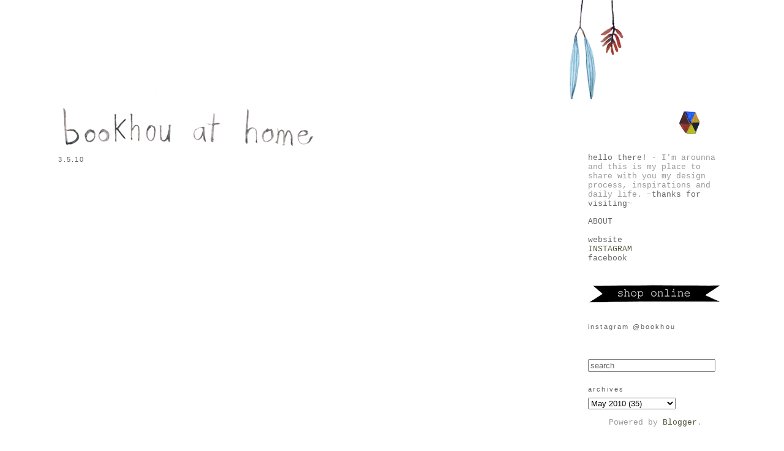

--- FILE ---
content_type: text/html; charset=UTF-8
request_url: https://bookhouathome.blogspot.com/2010/05/books-via-ea.html
body_size: 13034
content:
<!DOCTYPE html>
<html dir='ltr' xmlns='http://www.w3.org/1999/xhtml' xmlns:b='http://www.google.com/2005/gml/b' xmlns:data='http://www.google.com/2005/gml/data' xmlns:expr='http://www.google.com/2005/gml/expr'>
<head>
<link href='https://www.blogger.com/static/v1/widgets/2944754296-widget_css_bundle.css' rel='stylesheet' type='text/css'/>
<meta content='text/html; charset=UTF-8' http-equiv='Content-Type'/>
<meta content='blogger' name='generator'/>
<link href='https://bookhouathome.blogspot.com/favicon.ico' rel='icon' type='image/x-icon'/>
<link href='http://bookhouathome.blogspot.com/2010/05/books-via-ea.html' rel='canonical'/>
<link rel="alternate" type="application/atom+xml" title="bookhou at home - Atom" href="https://bookhouathome.blogspot.com/feeds/posts/default" />
<link rel="alternate" type="application/rss+xml" title="bookhou at home - RSS" href="https://bookhouathome.blogspot.com/feeds/posts/default?alt=rss" />
<link rel="service.post" type="application/atom+xml" title="bookhou at home - Atom" href="https://www.blogger.com/feeds/7717280258281445444/posts/default" />

<link rel="alternate" type="application/atom+xml" title="bookhou at home - Atom" href="https://bookhouathome.blogspot.com/feeds/5091365730532311872/comments/default" />
<!--Can't find substitution for tag [blog.ieCssRetrofitLinks]-->
<link href='http://www.ea-design.jp/works_book/img/book12.jpg' rel='image_src'/>
<meta content='http://bookhouathome.blogspot.com/2010/05/books-via-ea.html' property='og:url'/>
<meta content='bookhou at home' property='og:title'/>
<meta content='   books via ea .' property='og:description'/>
<meta content='https://lh3.googleusercontent.com/blogger_img_proxy/AEn0k_syn4E7kswi3agQDO3ltRbWYeotMhmxxN4sbeiIp892jlRoBnZQcQLss74V5yLawjw-x-GWdi27nVTv8SEJUaMOESM0_Z4aIO0XFz6aUmIraW63Cto=w1200-h630-p-k-no-nu' property='og:image'/>
<title>bookhou at home</title>
<style type='text/css'>@font-face{font-family:'Cantarell';font-style:normal;font-weight:400;font-display:swap;src:url(//fonts.gstatic.com/s/cantarell/v18/B50NF7ZDq37KMUvlO015gqJrPqySLbYf.woff2)format('woff2');unicode-range:U+0100-02BA,U+02BD-02C5,U+02C7-02CC,U+02CE-02D7,U+02DD-02FF,U+0304,U+0308,U+0329,U+1D00-1DBF,U+1E00-1E9F,U+1EF2-1EFF,U+2020,U+20A0-20AB,U+20AD-20C0,U+2113,U+2C60-2C7F,U+A720-A7FF;}@font-face{font-family:'Cantarell';font-style:normal;font-weight:400;font-display:swap;src:url(//fonts.gstatic.com/s/cantarell/v18/B50NF7ZDq37KMUvlO015jKJrPqySLQ.woff2)format('woff2');unicode-range:U+0000-00FF,U+0131,U+0152-0153,U+02BB-02BC,U+02C6,U+02DA,U+02DC,U+0304,U+0308,U+0329,U+2000-206F,U+20AC,U+2122,U+2191,U+2193,U+2212,U+2215,U+FEFF,U+FFFD;}</style>
<style id='page-skin-1' type='text/css'><!--
/*
-----------------------------------------------
Blogger Template Style
Name:     Minima
Designer: Douglas Bowman
URL:      www.stopdesign.com
Date:     26 Feb 2004
Updated by: Blogger Team
----------------------------------------------- */
#navbar-iframe {
display: none !important;
}
/* Variable definitions
====================
<Variable name="bgcolor" description="Page Background Color"
type="color" default="#fff">
<Variable name="textcolor" description="Text Color"
type="color" default="#333">
<Variable name="linkcolor" description="Link Color"
type="color" default="#58a">
<Variable name="pagetitlecolor" description="Blog Title Color"
type="color" default="#666">
<Variable name="descriptioncolor" description="Blog Description Color"
type="color" default="#999">
<Variable name="titlecolor" description="Post Title Color"
type="color" default="#c60">
<Variable name="bordercolor" description="Border Color"
type="color" default="#ccc">
<Variable name="sidebarcolor" description="Sidebar Title Color"
type="color" default="#999">
<Variable name="sidebartextcolor" description="Sidebar Text Color"
type="color" default="#666">
<Variable name="visitedlinkcolor" description="Visited Link Color"
type="color" default="#999">
<Variable name="bodyfont" description="Text Font"
type="font" default="normal normal 100% Georgia, Serif">
<Variable name="headerfont" description="Sidebar Title Font"
type="font"
default="normal normal 78% 'Trebuchet MS',Trebuchet,Arial,Verdana,Sans-serif">
<Variable name="pagetitlefont" description="Blog Title Font"
type="font"
default="normal normal 200% Georgia, Serif">
<Variable name="descriptionfont" description="Blog Description Font"
type="font"
default="normal normal 78% 'Trebuchet MS', Trebuchet, Arial, Verdana, Sans-serif">
<Variable name="postfooterfont" description="Post Footer Font"
type="font"
default="normal normal 78% 'Trebuchet MS', Trebuchet, Arial, Verdana, Sans-serif">
<Variable name="startSide" description="Side where text starts in blog language"
type="automatic" default="left">
<Variable name="endSide" description="Side where text ends in blog language"
type="automatic" default="right">
*/
/* Use this with templates/template-twocol.html */
body {
background:#ffffff;
margin:0px;
color:#292b1d;
font:x-small Georgia Serif;
font-size/* */:/**/small;
font-size: /**/small;
text-align: right;
}
a:link {
color:#52573a;
text-decoration:none;
}
a:visited {
color:#999999;
text-decoration:none;
}
a:hover {
color:#45818e;
text-decoration:underline;
}
a img {
border-width:0;
}
/* Header
-----------------------------------------------
*/
#header-wrapper {
width:1100px;
margin:0 auto 0px;
border:0px solid #ffffff;
}
#header-inner {
background-position: center;
margin-left: auto;
margin-right: auto;
}
#header {
margin: 0px;
border: 0px solid #ffffff;
text-align: center;
color:#ffffff;
}
#header h1 {
margin:0px 0px 0;
padding:0px 0px 0em;
line-height:0em;
letter-spacing: 0em;
font: normal normal 198% Georgia, Utopia, 'Palatino Linotype', Palatino, serif;;
}
#header a {
color:#ffffff;
text-decoration:none;
}
#header a:hover {
color:#ffffff;
}
#header .description {
margin:0 0px 0px;
padding:0 0px 0px;
max-width:600px;
letter-spacing: 0em;
line-height: 1.4em;
font: normal normal 100% Georgia, Utopia, 'Palatino Linotype', Palatino, serif;;
color: #999999;
}
#header img {
margin-left: auto;
margin-right: auto;
}
/* Outer-Wrapper
----------------------------------------------- */
#outer-wrapper {
width: 1100px;
margin:0 auto;
padding:0px;
text-align:left;
font: normal normal 13px 'Courier New', Courier, FreeMono, monospace;
}
#main-wrapper {
width:800px;
float: left;
word-wrap: break-word; /* fix for long text breaking sidebar float in IE */
overflow: hidden;     /* fix for long non-text content breaking IE sidebar float */
}
#sidebar-wrapper {
width: 220px;
float: right;
padding-right: 10px;
word-wrap: break-word; /* fix for long text breaking sidebar float in IE */
overflow: hidden;      /* fix for long non-text content breaking IE sidebar float */
}
/* Headings
----------------------------------------------- */
h2 {
margin:1.5em 0 .75em;
font:normal normal 83% Arial, Tahoma, Helvetica, FreeSans, sans-serif;;
line-height: 1em;
text-transform:lowercase;
letter-spacing:.2em;
color:#605e5e;
}
/* Posts
-----------------------------------------------
*/
h2.date-header {
margin:.5em .5em;
}
.post {
margin:.5em 0 1.5em;
border-bottom:1px dotted #ffffff;
padding-bottom:1.5em;
}
.post h3 {
margin:.25em 0 0;
padding:0 0 4px;
font-size:140%;
font-weight:normal;
line-height:1em;
color:#45818e;
}
.post h3 a, .post h3 a:visited, .post h3 strong {
display:block;
text-decoration:none;
color:#45818e;
font-weight: narrow;
}
.post h3 nonel, .post h3 a:hover {
color:#292b1d;
}
.post-body {
margin:0 0 .75em;
line-height:1.6em;
}
.post-body blockquote {
line-height:1.3em;
}
.post-footer {
margin: .75em 0;
color:#605e5e;
text-transform:lowercase;
letter-spacing:.1em;
font: normal normal 8px Cantarell;
line-height: 1.4em;
}
.comment-link {
margin-left:.6em;
}
.post img {
padding:4px;
border:1px solid #ffffff;
}
.post blockquote {
margin:1em 20px;
}
.post blockquote p {
margin:.75em 0;
}
/* responses
----------------------------------------------- */
#responses h4 {
margin:1em 0;
font-weight: bold;
line-height: 1.4em;
text-transform:lowercase;
letter-spacing:.2em;
color: #605e5e;
}
#responses-block {
margin:1em 0 1.5em;
line-height:1.6em;
}
#responses-block .comment-author {
margin:.5em 0;
}
#responses-block .comment-body {
margin:.25em 0 0;
}
#responses-block .responses-footer {
margin:-.25em 0 2em;
line-height: 1.4em;
text-transform:uppercase;
letter-spacing:.1em;
}
#responses-block .responses-body p {
margin:0 0 .75em;
}
.deleted-comment {
font-style:italic;
color:gray;
}
#blog-pager-newer-link {
float: left;
}
#blog-pager-older-link {
float: right;
}
#blog-pager {
text-align: center;
}
.feed-links {
clear: both;
line-height: 2.5em;
}
/* Sidebar Content
----------------------------------------------- */
.sidebar {
color: #999999;
line-height: 1.6 em;
}
.sidebar ul {
list-style:none;
margin:0 0 0;
padding-bottom:.75em;
}
.sidebar li {
margin:0;
padding-top:0;
padding-right:0;
padding-bottom:.25em;
padding-left:1px;
text-indent:15px;
line-height:.75em;
}
.sidebar .widget, .main .widget {
border-bottom:1px dotted #ffffff;
margin:0 0 .5em;
padding:0 0 .5em;
}
.main .Blog {
border-bottom-width: 0;
}
/* Profile
----------------------------------------------- */
.profile-img {
float: left;
margin-top: 0;
margin-right: 2px;
margin-bottom: 2px;
margin-left: 0;
padding: 4px;
border: 1px solid #ffffff;
}
.profile-data {
margin:0;
text-transform:lowercase;
letter-spacing:.1em;
font: normal normal 8px Cantarell;
color: #605e5e;
font-weight: bold;
line-height: 1.6em;
}
.profile-datablock {
margin:.5em 0 .5em;
}
.profile-textblock {
margin: 0.5em 0;
line-height: 1.6em;
}
.profile-link {
font: normal normal 8px Cantarell;
text-transform: lowercase;
letter-spacing: .1em;
}
/* Footer
----------------------------------------------- */
#footer {
width:660px;
clear:both;
margin:0 auto;
padding-top:0px;
line-height: 1.6em;
text-transform:lowercase;
letter-spacing:.1em;
text-align: center;
}

--></style>
<link href='https://www.blogger.com/dyn-css/authorization.css?targetBlogID=7717280258281445444&amp;zx=0bccb6c9-3e25-46c2-95d6-96f50f96fb43' media='none' onload='if(media!=&#39;all&#39;)media=&#39;all&#39;' rel='stylesheet'/><noscript><link href='https://www.blogger.com/dyn-css/authorization.css?targetBlogID=7717280258281445444&amp;zx=0bccb6c9-3e25-46c2-95d6-96f50f96fb43' rel='stylesheet'/></noscript>
<meta name='google-adsense-platform-account' content='ca-host-pub-1556223355139109'/>
<meta name='google-adsense-platform-domain' content='blogspot.com'/>

</head>
<body>
<div class='navbar section' id='navbar'><div class='widget Navbar' data-version='1' id='Navbar1'><script type="text/javascript">
    function setAttributeOnload(object, attribute, val) {
      if(window.addEventListener) {
        window.addEventListener('load',
          function(){ object[attribute] = val; }, false);
      } else {
        window.attachEvent('onload', function(){ object[attribute] = val; });
      }
    }
  </script>
<div id="navbar-iframe-container"></div>
<script type="text/javascript" src="https://apis.google.com/js/platform.js"></script>
<script type="text/javascript">
      gapi.load("gapi.iframes:gapi.iframes.style.bubble", function() {
        if (gapi.iframes && gapi.iframes.getContext) {
          gapi.iframes.getContext().openChild({
              url: 'https://www.blogger.com/navbar/7717280258281445444?po\x3d5091365730532311872\x26origin\x3dhttps://bookhouathome.blogspot.com',
              where: document.getElementById("navbar-iframe-container"),
              id: "navbar-iframe"
          });
        }
      });
    </script><script type="text/javascript">
(function() {
var script = document.createElement('script');
script.type = 'text/javascript';
script.src = '//pagead2.googlesyndication.com/pagead/js/google_top_exp.js';
var head = document.getElementsByTagName('head')[0];
if (head) {
head.appendChild(script);
}})();
</script>
</div></div>
<div id='outer-wrapper'><div id='wrap2'>
<!-- skip links for text browsers -->
<span id='skiplinks' style='display:none;'>
<a href='#main'>skip to main </a> |
      <a href='#sidebar'>skip to sidebar</a>
</span>
<div id='header-wrapper'>
<div class='header section' id='header'><div class='widget Header' data-version='1' id='Header1'>
<div id='header-inner'>
<a href='https://bookhouathome.blogspot.com/' style='display: block'>
<img alt='bookhou at home' height='250px; ' id='Header1_headerimg' src='https://blogger.googleusercontent.com/img/b/R29vZ2xl/AVvXsEgqyz0MhJddw5k-Sk0Mq9pb_Z7NYWh5OOpL1e2NIcuokDsy7lHq1lt7cnSppdhCQB0u1p8u1MSLHup4sZJy3RPqSHRffZxGSXPmrvWJBCATFLhUT6cn2LT2pSd1GiYZcI8LPEr7QpuKh2ot/s1600/new+bah+banner.jpg' style='display: block' width='1100px; '/>
</a>
</div>
</div></div>
</div>
<div id='content-wrapper'>
<div id='crosscol-wrapper' style='text-align:center'>
<div class='crosscol no-items section' id='crosscol'></div>
</div>
<div id='main-wrapper'>
<div class='main section' id='main'><div class='widget Blog' data-version='1' id='Blog1'>
<div class='blog-posts hfeed'>

          <div class="date-outer">
        
<h2 class='date-header'><span>3.5.10</span></h2>

          <div class="date-posts">
        
<div class='post-outer'>
<div class='post hentry'>
<a name='5091365730532311872'></a>
<div class='post-header'>
<div class='post-header-line-1'></div>
</div>
<div class='post-body entry-content' id='post-body-5091365730532311872'>
<a href="http://www.ea-design.jp/works_book/img/book12.jpg" onblur="try {parent.deselectBloggerImageGracefully();} catch(e) {}"><img alt="" border="0" src="https://lh3.googleusercontent.com/blogger_img_proxy/AEn0k_syn4E7kswi3agQDO3ltRbWYeotMhmxxN4sbeiIp892jlRoBnZQcQLss74V5yLawjw-x-GWdi27nVTv8SEJUaMOESM0_Z4aIO0XFz6aUmIraW63Cto=s0-d" style="margin: 0px auto 10px; display: block; text-align: center; cursor: pointer; width: 502px; height: 331px;"></a>
<a href="http://www.ea-design.jp/works_book/img/book31_1.jpg" onblur="try {parent.deselectBloggerImageGracefully();} catch(e) {}"><img alt="" border="0" src="https://lh3.googleusercontent.com/blogger_img_proxy/AEn0k_skuZgX1DF6l7969eU2L3qUbQZT16gM9UgviSU1cJyF-Lwt9_cMc-zQ48v_C8j6A3r-hWUD0T4zhzoZ27KrlTs4yX12opnkaHdA6yCoudpNanmfF5eE=s0-d" style="margin: 0px auto 10px; display: block; text-align: center; cursor: pointer; width: 502px; height: 331px;"></a>
<a href="http://www.ea-design.jp/works_book/img/book22.jpg" onblur="try {parent.deselectBloggerImageGracefully();} catch(e) {}"><img alt="" border="0" src="https://lh3.googleusercontent.com/blogger_img_proxy/AEn0k_txRpR9wF0iGXkIRT6CakiPD4l9z0YZwpkApGU0-y0HBijXCZ3fduUk6749NBuH7V9ajWh1IUAFBP_E0OwGHImwq7l1T18HWZaSP7EpAdRZ0B1LSoE=s0-d" style="margin: 0px auto 10px; display: block; text-align: center; cursor: pointer; width: 502px; height: 331px;"></a>
books via <a href="http://www.ea-design.jp/index.html">ea</a>.
<div style='clear: both;'></div>
</div>
<div class='post-footer'>
<div class='post-footer-line post-footer-line-1'><span class='post-comment-link'>
</span>
<span class='post-icons'>
</span>
</div>
<div class='post-footer-line post-footer-line-2'></div>
<div class='post-footer-line post-footer-line-3'></div>
</div>
</div>
<div class='comments' id='comments'>
<a name='comments'></a>
<h4>6 comments:</h4>
<div class='comments-content'>
<script async='async' src='' type='text/javascript'></script>
<script type='text/javascript'>
    (function() {
      var items = null;
      var msgs = null;
      var config = {};

// <![CDATA[
      var cursor = null;
      if (items && items.length > 0) {
        cursor = parseInt(items[items.length - 1].timestamp) + 1;
      }

      var bodyFromEntry = function(entry) {
        var text = (entry &&
                    ((entry.content && entry.content.$t) ||
                     (entry.summary && entry.summary.$t))) ||
            '';
        if (entry && entry.gd$extendedProperty) {
          for (var k in entry.gd$extendedProperty) {
            if (entry.gd$extendedProperty[k].name == 'blogger.contentRemoved') {
              return '<span class="deleted-comment">' + text + '</span>';
            }
          }
        }
        return text;
      }

      var parse = function(data) {
        cursor = null;
        var comments = [];
        if (data && data.feed && data.feed.entry) {
          for (var i = 0, entry; entry = data.feed.entry[i]; i++) {
            var comment = {};
            // comment ID, parsed out of the original id format
            var id = /blog-(\d+).post-(\d+)/.exec(entry.id.$t);
            comment.id = id ? id[2] : null;
            comment.body = bodyFromEntry(entry);
            comment.timestamp = Date.parse(entry.published.$t) + '';
            if (entry.author && entry.author.constructor === Array) {
              var auth = entry.author[0];
              if (auth) {
                comment.author = {
                  name: (auth.name ? auth.name.$t : undefined),
                  profileUrl: (auth.uri ? auth.uri.$t : undefined),
                  avatarUrl: (auth.gd$image ? auth.gd$image.src : undefined)
                };
              }
            }
            if (entry.link) {
              if (entry.link[2]) {
                comment.link = comment.permalink = entry.link[2].href;
              }
              if (entry.link[3]) {
                var pid = /.*comments\/default\/(\d+)\?.*/.exec(entry.link[3].href);
                if (pid && pid[1]) {
                  comment.parentId = pid[1];
                }
              }
            }
            comment.deleteclass = 'item-control blog-admin';
            if (entry.gd$extendedProperty) {
              for (var k in entry.gd$extendedProperty) {
                if (entry.gd$extendedProperty[k].name == 'blogger.itemClass') {
                  comment.deleteclass += ' ' + entry.gd$extendedProperty[k].value;
                } else if (entry.gd$extendedProperty[k].name == 'blogger.displayTime') {
                  comment.displayTime = entry.gd$extendedProperty[k].value;
                }
              }
            }
            comments.push(comment);
          }
        }
        return comments;
      };

      var paginator = function(callback) {
        if (hasMore()) {
          var url = config.feed + '?alt=json&v=2&orderby=published&reverse=false&max-results=50';
          if (cursor) {
            url += '&published-min=' + new Date(cursor).toISOString();
          }
          window.bloggercomments = function(data) {
            var parsed = parse(data);
            cursor = parsed.length < 50 ? null
                : parseInt(parsed[parsed.length - 1].timestamp) + 1
            callback(parsed);
            window.bloggercomments = null;
          }
          url += '&callback=bloggercomments';
          var script = document.createElement('script');
          script.type = 'text/javascript';
          script.src = url;
          document.getElementsByTagName('head')[0].appendChild(script);
        }
      };
      var hasMore = function() {
        return !!cursor;
      };
      var getMeta = function(key, comment) {
        if ('iswriter' == key) {
          var matches = !!comment.author
              && comment.author.name == config.authorName
              && comment.author.profileUrl == config.authorUrl;
          return matches ? 'true' : '';
        } else if ('deletelink' == key) {
          return config.baseUri + '/comment/delete/'
               + config.blogId + '/' + comment.id;
        } else if ('deleteclass' == key) {
          return comment.deleteclass;
        }
        return '';
      };

      var replybox = null;
      var replyUrlParts = null;
      var replyParent = undefined;

      var onReply = function(commentId, domId) {
        if (replybox == null) {
          // lazily cache replybox, and adjust to suit this style:
          replybox = document.getElementById('comment-editor');
          if (replybox != null) {
            replybox.height = '250px';
            replybox.style.display = 'block';
            replyUrlParts = replybox.src.split('#');
          }
        }
        if (replybox && (commentId !== replyParent)) {
          replybox.src = '';
          document.getElementById(domId).insertBefore(replybox, null);
          replybox.src = replyUrlParts[0]
              + (commentId ? '&parentID=' + commentId : '')
              + '#' + replyUrlParts[1];
          replyParent = commentId;
        }
      };

      var hash = (window.location.hash || '#').substring(1);
      var startThread, targetComment;
      if (/^comment-form_/.test(hash)) {
        startThread = hash.substring('comment-form_'.length);
      } else if (/^c[0-9]+$/.test(hash)) {
        targetComment = hash.substring(1);
      }

      // Configure commenting API:
      var configJso = {
        'maxDepth': config.maxThreadDepth
      };
      var provider = {
        'id': config.postId,
        'data': items,
        'loadNext': paginator,
        'hasMore': hasMore,
        'getMeta': getMeta,
        'onReply': onReply,
        'rendered': true,
        'initComment': targetComment,
        'initReplyThread': startThread,
        'config': configJso,
        'messages': msgs
      };

      var render = function() {
        if (window.goog && window.goog.comments) {
          var holder = document.getElementById('comment-holder');
          window.goog.comments.render(holder, provider);
        }
      };

      // render now, or queue to render when library loads:
      if (window.goog && window.goog.comments) {
        render();
      } else {
        window.goog = window.goog || {};
        window.goog.comments = window.goog.comments || {};
        window.goog.comments.loadQueue = window.goog.comments.loadQueue || [];
        window.goog.comments.loadQueue.push(render);
      }
    })();
// ]]>
  </script>
<div id='comment-holder'>
<div class="comment-thread toplevel-thread"><ol id="top-ra"><li class="comment" id="c4383915548944895820"><div class="avatar-image-container"><img src="//www.blogger.com/img/blogger_logo_round_35.png" alt=""/></div><div class="comment-block"><div class="comment-header"><cite class="user"><a href="https://www.blogger.com/profile/01459762796958425287" rel="nofollow">Margie Oomen</a></cite><span class="icon user "></span><span class="datetime secondary-text"><a rel="nofollow" href="https://bookhouathome.blogspot.com/2010/05/books-via-ea.html?showComment=1272932933806#c4383915548944895820">May 03, 2010 8:28 pm</a></span></div><p class="comment-content">those are so sweet</p><span class="comment-actions secondary-text"><a class="comment-reply" target="_self" data-comment-id="4383915548944895820">Reply</a><span class="item-control blog-admin blog-admin pid-2056125359"><a target="_self" href="https://www.blogger.com/comment/delete/7717280258281445444/4383915548944895820">Delete</a></span></span></div><div class="comment-replies"><div id="c4383915548944895820-rt" class="comment-thread inline-thread hidden"><span class="thread-toggle thread-expanded"><span class="thread-arrow"></span><span class="thread-count"><a target="_self">Replies</a></span></span><ol id="c4383915548944895820-ra" class="thread-chrome thread-expanded"><div></div><div id="c4383915548944895820-continue" class="continue"><a class="comment-reply" target="_self" data-comment-id="4383915548944895820">Reply</a></div></ol></div></div><div class="comment-replybox-single" id="c4383915548944895820-ce"></div></li><li class="comment" id="c6023510565037589586"><div class="avatar-image-container"><img src="//blogger.googleusercontent.com/img/b/R29vZ2xl/AVvXsEjgQiQtBuEWhxh8hsZxXJCnv6ocylVnpVTwpzoS3LD88o32lzaoTnjDt1k2Iz4TWWQf_uzfD7aKpA2upwh2-4RvNzxJOXbuBaMVt8QeY2_z2ZDyRm3E-qU26nwbjbYW5-w/s45-c/Star+tree+1+%C2%A9+Jacqui+Dodds.jpg" alt=""/></div><div class="comment-block"><div class="comment-header"><cite class="user"><a href="https://www.blogger.com/profile/14269967683291607629" rel="nofollow">Jacqui Dodds</a></cite><span class="icon user "></span><span class="datetime secondary-text"><a rel="nofollow" href="https://bookhouathome.blogspot.com/2010/05/books-via-ea.html?showComment=1272957563498#c6023510565037589586">May 04, 2010 3:19 am</a></span></div><p class="comment-content">Gorgeous books - my favourite is the first one. Are they for sale on the site?</p><span class="comment-actions secondary-text"><a class="comment-reply" target="_self" data-comment-id="6023510565037589586">Reply</a><span class="item-control blog-admin blog-admin pid-1516245948"><a target="_self" href="https://www.blogger.com/comment/delete/7717280258281445444/6023510565037589586">Delete</a></span></span></div><div class="comment-replies"><div id="c6023510565037589586-rt" class="comment-thread inline-thread hidden"><span class="thread-toggle thread-expanded"><span class="thread-arrow"></span><span class="thread-count"><a target="_self">Replies</a></span></span><ol id="c6023510565037589586-ra" class="thread-chrome thread-expanded"><div></div><div id="c6023510565037589586-continue" class="continue"><a class="comment-reply" target="_self" data-comment-id="6023510565037589586">Reply</a></div></ol></div></div><div class="comment-replybox-single" id="c6023510565037589586-ce"></div></li><li class="comment" id="c6149913674950382037"><div class="avatar-image-container"><img src="//blogger.googleusercontent.com/img/b/R29vZ2xl/AVvXsEgQCHFCFhKPB1m57hyihUN3nx8Q-zuK5kk4J0eiHS7oTMcnUqVgu05rIawxIQNzAkyjwFRadcWkJD770Y_Y4VHH2RLHzNHImtYIMR_5tlI525mWtlKjE_FhH6xXjLChSw/s45-c-r/3107528843_7e1947d95f_m.jpg" alt=""/></div><div class="comment-block"><div class="comment-header"><cite class="user"><a href="https://www.blogger.com/profile/18047212529601012697" rel="nofollow">Celine</a></cite><span class="icon user "></span><span class="datetime secondary-text"><a rel="nofollow" href="https://bookhouathome.blogspot.com/2010/05/books-via-ea.html?showComment=1272979178560#c6149913674950382037">May 04, 2010 9:19 am</a></span></div><p class="comment-content">is the last one by, or on yurio seki?! the website is inspiring! and I have just gotten to the covers!</p><span class="comment-actions secondary-text"><a class="comment-reply" target="_self" data-comment-id="6149913674950382037">Reply</a><span class="item-control blog-admin blog-admin pid-1982259842"><a target="_self" href="https://www.blogger.com/comment/delete/7717280258281445444/6149913674950382037">Delete</a></span></span></div><div class="comment-replies"><div id="c6149913674950382037-rt" class="comment-thread inline-thread hidden"><span class="thread-toggle thread-expanded"><span class="thread-arrow"></span><span class="thread-count"><a target="_self">Replies</a></span></span><ol id="c6149913674950382037-ra" class="thread-chrome thread-expanded"><div></div><div id="c6149913674950382037-continue" class="continue"><a class="comment-reply" target="_self" data-comment-id="6149913674950382037">Reply</a></div></ol></div></div><div class="comment-replybox-single" id="c6149913674950382037-ce"></div></li><li class="comment" id="c2807768668343905639"><div class="avatar-image-container"><img src="//blogger.googleusercontent.com/img/b/R29vZ2xl/AVvXsEh0JPtUwwydkDFMPw8B6hQMPhmZ9ZysaeYns7_PgXnPRdpiDYpaGDDlLLfJBHv_Vod3fE8NQoDgnbCxXikOEHihq2-osgSsDVFxR7l6sv6M6UCNorEUGYnPbPJkQ1PNSA/s45-c/acb5d3aa554411e390950efdcbfb3c10_8.jpg" alt=""/></div><div class="comment-block"><div class="comment-header"><cite class="user"><a href="https://www.blogger.com/profile/12378082055209814309" rel="nofollow">arounna</a></cite><span class="icon user blog-author"></span><span class="datetime secondary-text"><a rel="nofollow" href="https://bookhouathome.blogspot.com/2010/05/books-via-ea.html?showComment=1273008255807#c2807768668343905639">May 04, 2010 5:24 pm</a></span></div><p class="comment-content">hi Celine,<br>I&#39;m not sure - yes it&#39;s a very inspiring website.<br>xx</p><span class="comment-actions secondary-text"><a class="comment-reply" target="_self" data-comment-id="2807768668343905639">Reply</a><span class="item-control blog-admin blog-admin pid-1132641064"><a target="_self" href="https://www.blogger.com/comment/delete/7717280258281445444/2807768668343905639">Delete</a></span></span></div><div class="comment-replies"><div id="c2807768668343905639-rt" class="comment-thread inline-thread hidden"><span class="thread-toggle thread-expanded"><span class="thread-arrow"></span><span class="thread-count"><a target="_self">Replies</a></span></span><ol id="c2807768668343905639-ra" class="thread-chrome thread-expanded"><div></div><div id="c2807768668343905639-continue" class="continue"><a class="comment-reply" target="_self" data-comment-id="2807768668343905639">Reply</a></div></ol></div></div><div class="comment-replybox-single" id="c2807768668343905639-ce"></div></li><li class="comment" id="c7931305603361646092"><div class="avatar-image-container"><img src="//resources.blogblog.com/img/blank.gif" alt=""/></div><div class="comment-block"><div class="comment-header"><cite class="user">Anonymous</cite><span class="icon user "></span><span class="datetime secondary-text"><a rel="nofollow" href="https://bookhouathome.blogspot.com/2010/05/books-via-ea.html?showComment=1273027875769#c7931305603361646092">May 04, 2010 10:51 pm</a></span></div><p class="comment-content">Wow, what a beautiful website. Fills me with longing.<br><br>Hey, I saw your beautiful work in the flesh today, at TASK in Williamsburg, NYC. Your baby quilt is exquisite, both in materials and in execution. I also loved seeing John&#39;s lovely mobile. Feel very lucky to have seen it in real life at last!<br>xx</p><span class="comment-actions secondary-text"><a class="comment-reply" target="_self" data-comment-id="7931305603361646092">Reply</a><span class="item-control blog-admin blog-admin pid-770015165"><a target="_self" href="https://www.blogger.com/comment/delete/7717280258281445444/7931305603361646092">Delete</a></span></span></div><div class="comment-replies"><div id="c7931305603361646092-rt" class="comment-thread inline-thread hidden"><span class="thread-toggle thread-expanded"><span class="thread-arrow"></span><span class="thread-count"><a target="_self">Replies</a></span></span><ol id="c7931305603361646092-ra" class="thread-chrome thread-expanded"><div></div><div id="c7931305603361646092-continue" class="continue"><a class="comment-reply" target="_self" data-comment-id="7931305603361646092">Reply</a></div></ol></div></div><div class="comment-replybox-single" id="c7931305603361646092-ce"></div></li><li class="comment" id="c7291043093959177265"><div class="avatar-image-container"><img src="//blogger.googleusercontent.com/img/b/R29vZ2xl/AVvXsEh0JPtUwwydkDFMPw8B6hQMPhmZ9ZysaeYns7_PgXnPRdpiDYpaGDDlLLfJBHv_Vod3fE8NQoDgnbCxXikOEHihq2-osgSsDVFxR7l6sv6M6UCNorEUGYnPbPJkQ1PNSA/s45-c/acb5d3aa554411e390950efdcbfb3c10_8.jpg" alt=""/></div><div class="comment-block"><div class="comment-header"><cite class="user"><a href="https://www.blogger.com/profile/12378082055209814309" rel="nofollow">arounna</a></cite><span class="icon user blog-author"></span><span class="datetime secondary-text"><a rel="nofollow" href="https://bookhouathome.blogspot.com/2010/05/books-via-ea.html?showComment=1273164013882#c7291043093959177265">May 06, 2010 12:40 pm</a></span></div><p class="comment-content">Heather you are the sweetest - thanks for the kind words and hope NYC is all you expected.</p><span class="comment-actions secondary-text"><a class="comment-reply" target="_self" data-comment-id="7291043093959177265">Reply</a><span class="item-control blog-admin blog-admin pid-1132641064"><a target="_self" href="https://www.blogger.com/comment/delete/7717280258281445444/7291043093959177265">Delete</a></span></span></div><div class="comment-replies"><div id="c7291043093959177265-rt" class="comment-thread inline-thread hidden"><span class="thread-toggle thread-expanded"><span class="thread-arrow"></span><span class="thread-count"><a target="_self">Replies</a></span></span><ol id="c7291043093959177265-ra" class="thread-chrome thread-expanded"><div></div><div id="c7291043093959177265-continue" class="continue"><a class="comment-reply" target="_self" data-comment-id="7291043093959177265">Reply</a></div></ol></div></div><div class="comment-replybox-single" id="c7291043093959177265-ce"></div></li></ol><div id="top-continue" class="continue"><a class="comment-reply" target="_self">Add comment</a></div><div class="comment-replybox-thread" id="top-ce"></div><div class="loadmore hidden" data-post-id="5091365730532311872"><a target="_self">Load more...</a></div></div>
</div>
</div>
<p class='comment-footer'>
<div class='comment-form'>
<a name='comment-form'></a>
<p>thanks for leaving a comment - we read each one and will try our best to respond back.<br /><br />please wait a moment for the comment to be moderated, only submit your comment once.</p>
<a href='https://www.blogger.com/comment/frame/7717280258281445444?po=5091365730532311872&hl=en-GB&saa=85391&origin=https://bookhouathome.blogspot.com' id='comment-editor-src'></a>
<iframe allowtransparency='true' class='blogger-iframe-colorize blogger-comment-from-post' frameborder='0' height='410px' id='comment-editor' name='comment-editor' src='' width='100%'></iframe>
<script src='https://www.blogger.com/static/v1/jsbin/2830521187-comment_from_post_iframe.js' type='text/javascript'></script>
<script type='text/javascript'>
      BLOG_CMT_createIframe('https://www.blogger.com/rpc_relay.html');
    </script>
</div>
</p>
<div id='backlinks-container'>
<div id='Blog1_backlinks-container'>
</div>
</div>
</div>
</div>

        </div></div>
      
</div>
<div class='blog-pager' id='blog-pager'>
<span id='blog-pager-newer-link'>
<a class='blog-pager-newer-link' href='https://bookhouathome.blogspot.com/2010/05/here-is-photo-of-wesley-bates-print-i.html' id='Blog1_blog-pager-newer-link' title='Newer Post'>Newer Post</a>
</span>
<span id='blog-pager-older-link'>
<a class='blog-pager-older-link' href='https://bookhouathome.blogspot.com/2010/05/john-has-been-helping-me-organize-my.html' id='Blog1_blog-pager-older-link' title='Older Post'>Older Post</a>
</span>
<a class='home-link' href='https://bookhouathome.blogspot.com/'>Home</a>
</div>
<div class='clear'></div>
<div class='post-feeds'>
<div class='feed-links'>
Subscribe to:
<a class='feed-link' href='https://bookhouathome.blogspot.com/feeds/5091365730532311872/comments/default' target='_blank' type='application/atom+xml'>Post Comments (Atom)</a>
</div>
</div>
</div></div>
</div>
<div id='sidebar-wrapper'>
<div class='sidebar section' id='sidebar'><div class='widget Text' data-version='1' id='Text5'>
<div class='widget-content'>
<span style="color: rgb(102, 102, 102);">hello there!</span> - I'm arounna and this is my place to share with you my design process, inspirations and daily life. <span style="color: rgb(204, 204, 204);">~</span><span style="color: rgb(102, 102, 102);">thanks for visiting</span><span style="color: rgb(204, 204, 204);">~</span>
</div>
<div class='clear'></div>
</div><div class='widget Text' data-version='1' id='Text1'>
<div class='widget-content'>
<a href="http://bookhouathome.blogspot.ca/p/about.html"><span ="" class="Apple-style-span"  style="color:#666666;">ABOUT</span></a><br /><br /><span ="" class="Apple-style-span"  style="color:#666666;"><span ="" class="Apple-style-span"  style="color:#666666;"><a href="http://www.bookhou.com/"><span ="" class="Apple-style-span"  style="color:#666666;">website</span></a><br /><a href="http://www.etsy.com/shop/bookhouathome?ref=pr_shop"></a></span></span><div><div><span ="" class="Apple-style-span"  style="color:#999900;"><span ="" class="Apple-style-span"  style="color:#999900;"><a href="http://instagram.com/bookhou/"></a></span><a href="http://instagram.com/bookhou/">INSTAGRAM</a><br /></span><a href="http://www.facebook.com/pages/bookhou/258472309501"><span ="" class="Apple-style-span"  style="color:#666666;">facebook</span></a></div></div><div><br /></div>
</div>
<div class='clear'></div>
</div><div class='widget Image' data-version='1' id='Image2'>
<div class='widget-content'>
<a href='http://www.bookhou.com/'>
<img alt='' height='42' id='Image2_img' src='https://blogger.googleusercontent.com/img/b/R29vZ2xl/AVvXsEg3j_ts1G_y_FZkRpdxuVjcY0GYKoDH4GlscyMJgqYCT2mURKHXkUWHdWcwAbuisBMoOSVierK6Ocu3exZJDKp_r2scm9EeBhSpx4MBTU0k4gQEvFLGpgolpOSn6YePy9yzmoy6qs4PHRk/s220/shop+online.jpg' width='220'/>
</a>
<br/>
</div>
<div class='clear'></div>
</div><div class='widget HTML' data-version='1' id='HTML3'>
<h2 class='title'>INSTAGRAM @bookhou</h2>
<div class='widget-content'>
</div>
<div class='clear'></div>
</div><div class='widget HTML' data-version='1' id='HTML4'>
<div class='widget-content'>
<a href="https://blogger.googleusercontent.com/img/b/R29vZ2xl/AVvXsEjm6GxsDJGNi0mGGyrNUq7ZHPMHvrf_DDEuW-TLnUxpWyf-IdrbYd82WMYVY7IIdDslF6VDERxQ73iIXe4SLJkSMrsaTP7lAu7u77PR4NZekrWWhrwewohMxfsfQ77V9FBRwklXEpcQUW4/s1600/a-space.jpg" onblur="try {parent.deselectBloggerImageGracefully();} catch(e) {}"><img style="display:block; margin:0px auto 10px; text-align:center;cursor:pointer; cursor:hand;width: 100px; height: 2px;" src="https://blogger.googleusercontent.com/img/b/R29vZ2xl/AVvXsEjm6GxsDJGNi0mGGyrNUq7ZHPMHvrf_DDEuW-TLnUxpWyf-IdrbYd82WMYVY7IIdDslF6VDERxQ73iIXe4SLJkSMrsaTP7lAu7u77PR4NZekrWWhrwewohMxfsfQ77V9FBRwklXEpcQUW4/s400/a-space.jpg" border="0" alt="" id="BLOGGER_PHOTO_ID_5615329864844191362" /></a>
</div>
<div class='clear'></div>
</div><div class='widget HTML' data-version='1' id='HTML2'>
<div class='widget-content'>
<form id="searchthis" action="/search" style="display: inline;" method="get"><input value="search" id="searchBox" style="width: 200px; color: rgb(99, 99, 99);" vinput="" name="q" type="text" onfocus="if(this.value==this.defaultValue)this.value=&#39;&#39;;" onblur="if(this.value==&#39;&#39;)this.value=this.defaultValue;" /> </form>
</div>
<div class='clear'></div>
</div><div class='widget BlogArchive' data-version='1' id='BlogArchive1'>
<h2>archives</h2>
<div class='widget-content'>
<div id='ArchiveList'>
<div id='BlogArchive1_ArchiveList'>
<select id='BlogArchive1_ArchiveMenu'>
<option value=''>archives</option>
<option value='https://bookhouathome.blogspot.com/2017/05/'>May 2017 (1)</option>
<option value='https://bookhouathome.blogspot.com/2015/08/'>August 2015 (1)</option>
<option value='https://bookhouathome.blogspot.com/2015/04/'>April 2015 (2)</option>
<option value='https://bookhouathome.blogspot.com/2015/02/'>February 2015 (2)</option>
<option value='https://bookhouathome.blogspot.com/2015/01/'>January 2015 (2)</option>
<option value='https://bookhouathome.blogspot.com/2014/12/'>December 2014 (1)</option>
<option value='https://bookhouathome.blogspot.com/2014/10/'>October 2014 (2)</option>
<option value='https://bookhouathome.blogspot.com/2014/07/'>July 2014 (2)</option>
<option value='https://bookhouathome.blogspot.com/2014/06/'>June 2014 (3)</option>
<option value='https://bookhouathome.blogspot.com/2014/05/'>May 2014 (6)</option>
<option value='https://bookhouathome.blogspot.com/2014/04/'>April 2014 (7)</option>
<option value='https://bookhouathome.blogspot.com/2014/03/'>March 2014 (8)</option>
<option value='https://bookhouathome.blogspot.com/2014/02/'>February 2014 (5)</option>
<option value='https://bookhouathome.blogspot.com/2014/01/'>January 2014 (10)</option>
<option value='https://bookhouathome.blogspot.com/2013/12/'>December 2013 (10)</option>
<option value='https://bookhouathome.blogspot.com/2013/11/'>November 2013 (15)</option>
<option value='https://bookhouathome.blogspot.com/2013/10/'>October 2013 (19)</option>
<option value='https://bookhouathome.blogspot.com/2013/09/'>September 2013 (13)</option>
<option value='https://bookhouathome.blogspot.com/2013/08/'>August 2013 (20)</option>
<option value='https://bookhouathome.blogspot.com/2013/07/'>July 2013 (20)</option>
<option value='https://bookhouathome.blogspot.com/2013/06/'>June 2013 (19)</option>
<option value='https://bookhouathome.blogspot.com/2013/05/'>May 2013 (21)</option>
<option value='https://bookhouathome.blogspot.com/2013/04/'>April 2013 (22)</option>
<option value='https://bookhouathome.blogspot.com/2013/03/'>March 2013 (18)</option>
<option value='https://bookhouathome.blogspot.com/2013/02/'>February 2013 (19)</option>
<option value='https://bookhouathome.blogspot.com/2013/01/'>January 2013 (24)</option>
<option value='https://bookhouathome.blogspot.com/2012/12/'>December 2012 (21)</option>
<option value='https://bookhouathome.blogspot.com/2012/11/'>November 2012 (22)</option>
<option value='https://bookhouathome.blogspot.com/2012/10/'>October 2012 (25)</option>
<option value='https://bookhouathome.blogspot.com/2012/09/'>September 2012 (21)</option>
<option value='https://bookhouathome.blogspot.com/2012/08/'>August 2012 (24)</option>
<option value='https://bookhouathome.blogspot.com/2012/07/'>July 2012 (24)</option>
<option value='https://bookhouathome.blogspot.com/2012/06/'>June 2012 (21)</option>
<option value='https://bookhouathome.blogspot.com/2012/05/'>May 2012 (29)</option>
<option value='https://bookhouathome.blogspot.com/2012/04/'>April 2012 (20)</option>
<option value='https://bookhouathome.blogspot.com/2012/03/'>March 2012 (21)</option>
<option value='https://bookhouathome.blogspot.com/2012/02/'>February 2012 (22)</option>
<option value='https://bookhouathome.blogspot.com/2012/01/'>January 2012 (25)</option>
<option value='https://bookhouathome.blogspot.com/2011/12/'>December 2011 (19)</option>
<option value='https://bookhouathome.blogspot.com/2011/11/'>November 2011 (19)</option>
<option value='https://bookhouathome.blogspot.com/2011/10/'>October 2011 (22)</option>
<option value='https://bookhouathome.blogspot.com/2011/09/'>September 2011 (23)</option>
<option value='https://bookhouathome.blogspot.com/2011/08/'>August 2011 (31)</option>
<option value='https://bookhouathome.blogspot.com/2011/07/'>July 2011 (25)</option>
<option value='https://bookhouathome.blogspot.com/2011/06/'>June 2011 (30)</option>
<option value='https://bookhouathome.blogspot.com/2011/05/'>May 2011 (32)</option>
<option value='https://bookhouathome.blogspot.com/2011/04/'>April 2011 (30)</option>
<option value='https://bookhouathome.blogspot.com/2011/03/'>March 2011 (27)</option>
<option value='https://bookhouathome.blogspot.com/2011/02/'>February 2011 (29)</option>
<option value='https://bookhouathome.blogspot.com/2011/01/'>January 2011 (31)</option>
<option value='https://bookhouathome.blogspot.com/2010/12/'>December 2010 (24)</option>
<option value='https://bookhouathome.blogspot.com/2010/11/'>November 2010 (28)</option>
<option value='https://bookhouathome.blogspot.com/2010/10/'>October 2010 (33)</option>
<option value='https://bookhouathome.blogspot.com/2010/09/'>September 2010 (38)</option>
<option value='https://bookhouathome.blogspot.com/2010/08/'>August 2010 (36)</option>
<option value='https://bookhouathome.blogspot.com/2010/07/'>July 2010 (31)</option>
<option value='https://bookhouathome.blogspot.com/2010/06/'>June 2010 (31)</option>
<option value='https://bookhouathome.blogspot.com/2010/05/'>May 2010 (35)</option>
<option value='https://bookhouathome.blogspot.com/2010/04/'>April 2010 (38)</option>
<option value='https://bookhouathome.blogspot.com/2010/03/'>March 2010 (35)</option>
<option value='https://bookhouathome.blogspot.com/2010/02/'>February 2010 (48)</option>
<option value='https://bookhouathome.blogspot.com/2010/01/'>January 2010 (36)</option>
<option value='https://bookhouathome.blogspot.com/2009/12/'>December 2009 (28)</option>
<option value='https://bookhouathome.blogspot.com/2009/11/'>November 2009 (27)</option>
<option value='https://bookhouathome.blogspot.com/2009/10/'>October 2009 (27)</option>
<option value='https://bookhouathome.blogspot.com/2009/09/'>September 2009 (29)</option>
<option value='https://bookhouathome.blogspot.com/2009/08/'>August 2009 (34)</option>
<option value='https://bookhouathome.blogspot.com/2009/07/'>July 2009 (43)</option>
<option value='https://bookhouathome.blogspot.com/2009/06/'>June 2009 (32)</option>
<option value='https://bookhouathome.blogspot.com/2009/05/'>May 2009 (23)</option>
<option value='https://bookhouathome.blogspot.com/2009/04/'>April 2009 (29)</option>
<option value='https://bookhouathome.blogspot.com/2009/03/'>March 2009 (23)</option>
<option value='https://bookhouathome.blogspot.com/2009/02/'>February 2009 (17)</option>
<option value='https://bookhouathome.blogspot.com/2009/01/'>January 2009 (6)</option>
<option value='https://bookhouathome.blogspot.com/2008/12/'>December 2008 (1)</option>
<option value='https://bookhouathome.blogspot.com/2008/11/'>November 2008 (3)</option>
<option value='https://bookhouathome.blogspot.com/2008/09/'>September 2008 (3)</option>
<option value='https://bookhouathome.blogspot.com/2008/04/'>April 2008 (1)</option>
<option value='https://bookhouathome.blogspot.com/2008/03/'>March 2008 (1)</option>
<option value='https://bookhouathome.blogspot.com/2008/02/'>February 2008 (22)</option>
<option value='https://bookhouathome.blogspot.com/2008/01/'>January 2008 (17)</option>
<option value='https://bookhouathome.blogspot.com/2007/12/'>December 2007 (6)</option>
<option value='https://bookhouathome.blogspot.com/2007/11/'>November 2007 (5)</option>
<option value='https://bookhouathome.blogspot.com/2007/10/'>October 2007 (4)</option>
<option value='https://bookhouathome.blogspot.com/2007/09/'>September 2007 (4)</option>
<option value='https://bookhouathome.blogspot.com/2007/08/'>August 2007 (5)</option>
<option value='https://bookhouathome.blogspot.com/2007/07/'>July 2007 (9)</option>
<option value='https://bookhouathome.blogspot.com/2007/06/'>June 2007 (5)</option>
<option value='https://bookhouathome.blogspot.com/2007/05/'>May 2007 (5)</option>
<option value='https://bookhouathome.blogspot.com/2007/04/'>April 2007 (8)</option>
<option value='https://bookhouathome.blogspot.com/2007/03/'>March 2007 (12)</option>
<option value='https://bookhouathome.blogspot.com/2006/01/'>January 2006 (1)</option>
</select>
</div>
</div>
<div class='clear'></div>
</div>
</div><div class='widget Attribution' data-version='1' id='Attribution1'>
<div class='widget-content' style='text-align: center;'>
Powered by <a href='https://www.blogger.com' target='_blank'>Blogger</a>.
</div>
<div class='clear'></div>
</div></div>
</div>
<!-- spacer for skins that want sidebar and main to be the same height-->
<div class='clear'>&#160;</div>
</div>
<!-- end content-wrapper -->
<div id='footer-wrapper'>
<div class='footer section' id='footer'><div class='widget Text' data-version='1' id='Text3'>
<div class='widget-content'>
<div class="style18" align="center"><span class="style15">all images, layout and content, </span>unless otherwise noted<span class="style15"> </span></div><div class="style18" align="center"><span class="style15">&#169;</span><span class="style7"><span class="style21"> 2006-2013 bookhou design inc</span></span><span class="style15">.</span></div><div class="style18" align="center"><br/></div><div class="style18" align="center"><span class="style15">please ask permission before using anything on this site.  thanks for understanding.</span></div>
</div>
<div class='clear'></div>
</div><div class='widget BloggerButton' data-version='1' id='BloggerButton1'>
<div class='widget-content'>
<a href='https://www.blogger.com'><img alt='Powered By Blogger' src='https://www.blogger.com/buttons/blogger-ipower-kahki.gif'/></a>
<div class='clear'></div>
</div>
</div></div>
</div>
</div></div>
<!-- end outer-wrapper -->
<script type='text/javascript'>
var gaJsHost = (("https:" == document.location.protocol) ? "https://ssl." : "http://www.");
document.write(unescape("%3Cscript src='" + gaJsHost + "google-analytics.com/ga.js' type='text/javascript'%3E%3C/script%3E"));
</script>
<script type='text/javascript'>
try {
var pageTracker = _gat._getTracker("UA-9865405-3");
pageTracker._trackPageview();
} catch(err) {}</script>

<script type="text/javascript" src="https://www.blogger.com/static/v1/widgets/2028843038-widgets.js"></script>
<script type='text/javascript'>
window['__wavt'] = 'AOuZoY4AyMkW81ltkPGNMvcUR-NfYUFxug:1769939738162';_WidgetManager._Init('//www.blogger.com/rearrange?blogID\x3d7717280258281445444','//bookhouathome.blogspot.com/2010/05/books-via-ea.html','7717280258281445444');
_WidgetManager._SetDataContext([{'name': 'blog', 'data': {'blogId': '7717280258281445444', 'title': 'bookhou at home', 'url': 'https://bookhouathome.blogspot.com/2010/05/books-via-ea.html', 'canonicalUrl': 'http://bookhouathome.blogspot.com/2010/05/books-via-ea.html', 'homepageUrl': 'https://bookhouathome.blogspot.com/', 'searchUrl': 'https://bookhouathome.blogspot.com/search', 'canonicalHomepageUrl': 'http://bookhouathome.blogspot.com/', 'blogspotFaviconUrl': 'https://bookhouathome.blogspot.com/favicon.ico', 'bloggerUrl': 'https://www.blogger.com', 'hasCustomDomain': false, 'httpsEnabled': true, 'enabledCommentProfileImages': true, 'gPlusViewType': 'FILTERED_POSTMOD', 'adultContent': false, 'analyticsAccountNumber': '', 'encoding': 'UTF-8', 'locale': 'en-GB', 'localeUnderscoreDelimited': 'en_gb', 'languageDirection': 'ltr', 'isPrivate': false, 'isMobile': false, 'isMobileRequest': false, 'mobileClass': '', 'isPrivateBlog': false, 'isDynamicViewsAvailable': true, 'feedLinks': '\x3clink rel\x3d\x22alternate\x22 type\x3d\x22application/atom+xml\x22 title\x3d\x22bookhou at home - Atom\x22 href\x3d\x22https://bookhouathome.blogspot.com/feeds/posts/default\x22 /\x3e\n\x3clink rel\x3d\x22alternate\x22 type\x3d\x22application/rss+xml\x22 title\x3d\x22bookhou at home - RSS\x22 href\x3d\x22https://bookhouathome.blogspot.com/feeds/posts/default?alt\x3drss\x22 /\x3e\n\x3clink rel\x3d\x22service.post\x22 type\x3d\x22application/atom+xml\x22 title\x3d\x22bookhou at home - Atom\x22 href\x3d\x22https://www.blogger.com/feeds/7717280258281445444/posts/default\x22 /\x3e\n\n\x3clink rel\x3d\x22alternate\x22 type\x3d\x22application/atom+xml\x22 title\x3d\x22bookhou at home - Atom\x22 href\x3d\x22https://bookhouathome.blogspot.com/feeds/5091365730532311872/comments/default\x22 /\x3e\n', 'meTag': '', 'adsenseHostId': 'ca-host-pub-1556223355139109', 'adsenseHasAds': false, 'adsenseAutoAds': false, 'boqCommentIframeForm': true, 'loginRedirectParam': '', 'view': '', 'dynamicViewsCommentsSrc': '//www.blogblog.com/dynamicviews/4224c15c4e7c9321/js/comments.js', 'dynamicViewsScriptSrc': '//www.blogblog.com/dynamicviews/488fc340cdb1c4a9', 'plusOneApiSrc': 'https://apis.google.com/js/platform.js', 'disableGComments': true, 'interstitialAccepted': false, 'sharing': {'platforms': [{'name': 'Get link', 'key': 'link', 'shareMessage': 'Get link', 'target': ''}, {'name': 'Facebook', 'key': 'facebook', 'shareMessage': 'Share to Facebook', 'target': 'facebook'}, {'name': 'BlogThis!', 'key': 'blogThis', 'shareMessage': 'BlogThis!', 'target': 'blog'}, {'name': 'X', 'key': 'twitter', 'shareMessage': 'Share to X', 'target': 'twitter'}, {'name': 'Pinterest', 'key': 'pinterest', 'shareMessage': 'Share to Pinterest', 'target': 'pinterest'}, {'name': 'Email', 'key': 'email', 'shareMessage': 'Email', 'target': 'email'}], 'disableGooglePlus': true, 'googlePlusShareButtonWidth': 0, 'googlePlusBootstrap': '\x3cscript type\x3d\x22text/javascript\x22\x3ewindow.___gcfg \x3d {\x27lang\x27: \x27en_GB\x27};\x3c/script\x3e'}, 'hasCustomJumpLinkMessage': false, 'jumpLinkMessage': 'Read more', 'pageType': 'item', 'postId': '5091365730532311872', 'postImageUrl': 'http://www.ea-design.jp/works_book/img/book12.jpg', 'pageName': '', 'pageTitle': 'bookhou at home'}}, {'name': 'features', 'data': {}}, {'name': 'messages', 'data': {'edit': 'Edit', 'linkCopiedToClipboard': 'Link copied to clipboard', 'ok': 'Ok', 'postLink': 'Post link'}}, {'name': 'template', 'data': {'name': 'custom', 'localizedName': 'Custom', 'isResponsive': false, 'isAlternateRendering': false, 'isCustom': true}}, {'name': 'view', 'data': {'classic': {'name': 'classic', 'url': '?view\x3dclassic'}, 'flipcard': {'name': 'flipcard', 'url': '?view\x3dflipcard'}, 'magazine': {'name': 'magazine', 'url': '?view\x3dmagazine'}, 'mosaic': {'name': 'mosaic', 'url': '?view\x3dmosaic'}, 'sidebar': {'name': 'sidebar', 'url': '?view\x3dsidebar'}, 'snapshot': {'name': 'snapshot', 'url': '?view\x3dsnapshot'}, 'timeslide': {'name': 'timeslide', 'url': '?view\x3dtimeslide'}, 'isMobile': false, 'title': 'bookhou at home', 'description': '   books via ea .', 'featuredImage': 'https://lh3.googleusercontent.com/blogger_img_proxy/AEn0k_syn4E7kswi3agQDO3ltRbWYeotMhmxxN4sbeiIp892jlRoBnZQcQLss74V5yLawjw-x-GWdi27nVTv8SEJUaMOESM0_Z4aIO0XFz6aUmIraW63Cto', 'url': 'https://bookhouathome.blogspot.com/2010/05/books-via-ea.html', 'type': 'item', 'isSingleItem': true, 'isMultipleItems': false, 'isError': false, 'isPage': false, 'isPost': true, 'isHomepage': false, 'isArchive': false, 'isLabelSearch': false, 'postId': 5091365730532311872}}]);
_WidgetManager._RegisterWidget('_NavbarView', new _WidgetInfo('Navbar1', 'navbar', document.getElementById('Navbar1'), {}, 'displayModeFull'));
_WidgetManager._RegisterWidget('_HeaderView', new _WidgetInfo('Header1', 'header', document.getElementById('Header1'), {}, 'displayModeFull'));
_WidgetManager._RegisterWidget('_BlogView', new _WidgetInfo('Blog1', 'main', document.getElementById('Blog1'), {'cmtInteractionsEnabled': false, 'lightboxEnabled': true, 'lightboxModuleUrl': 'https://www.blogger.com/static/v1/jsbin/2054998584-lbx__en_gb.js', 'lightboxCssUrl': 'https://www.blogger.com/static/v1/v-css/828616780-lightbox_bundle.css'}, 'displayModeFull'));
_WidgetManager._RegisterWidget('_TextView', new _WidgetInfo('Text5', 'sidebar', document.getElementById('Text5'), {}, 'displayModeFull'));
_WidgetManager._RegisterWidget('_TextView', new _WidgetInfo('Text1', 'sidebar', document.getElementById('Text1'), {}, 'displayModeFull'));
_WidgetManager._RegisterWidget('_ImageView', new _WidgetInfo('Image2', 'sidebar', document.getElementById('Image2'), {'resize': false}, 'displayModeFull'));
_WidgetManager._RegisterWidget('_HTMLView', new _WidgetInfo('HTML3', 'sidebar', document.getElementById('HTML3'), {}, 'displayModeFull'));
_WidgetManager._RegisterWidget('_HTMLView', new _WidgetInfo('HTML4', 'sidebar', document.getElementById('HTML4'), {}, 'displayModeFull'));
_WidgetManager._RegisterWidget('_HTMLView', new _WidgetInfo('HTML2', 'sidebar', document.getElementById('HTML2'), {}, 'displayModeFull'));
_WidgetManager._RegisterWidget('_BlogArchiveView', new _WidgetInfo('BlogArchive1', 'sidebar', document.getElementById('BlogArchive1'), {'languageDirection': 'ltr', 'loadingMessage': 'Loading\x26hellip;'}, 'displayModeFull'));
_WidgetManager._RegisterWidget('_AttributionView', new _WidgetInfo('Attribution1', 'sidebar', document.getElementById('Attribution1'), {}, 'displayModeFull'));
_WidgetManager._RegisterWidget('_TextView', new _WidgetInfo('Text3', 'footer', document.getElementById('Text3'), {}, 'displayModeFull'));
_WidgetManager._RegisterWidget('_BloggerButtonView', new _WidgetInfo('BloggerButton1', 'footer', document.getElementById('BloggerButton1'), {}, 'displayModeFull'));
</script>
</body>
</html>